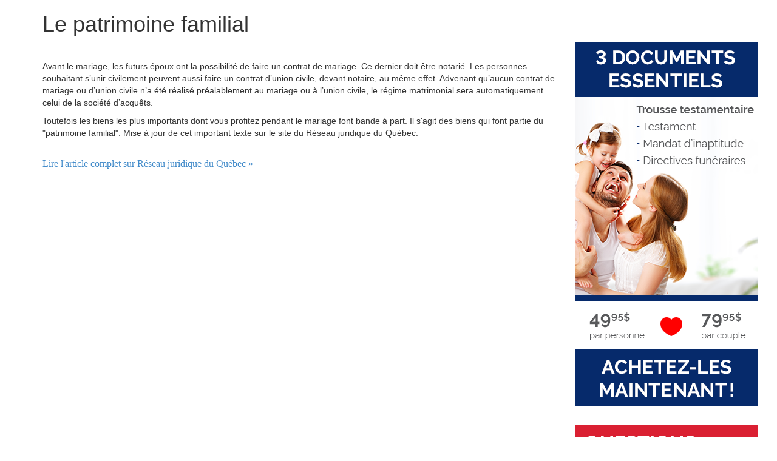

--- FILE ---
content_type: text/html
request_url: https://www.avocat.qc.ca/a_documents/actualites/pages-html/le-patrimoine-familial.htm
body_size: 1480
content:
<!-- C'est page est générée dynamiquement dans /a_documents/actualites/pages-html/ --><!DOCTYPE html><html><head><meta http-equiv='X-UA-Compatible' content='IE=edge'><meta name='viewport' content='width=device-width, initial-scale=1'><link rel='icon' href='/imgs/favicon.jpg'><title>Le patrimoine familial</title><meta http-equiv='Content-Type' content='text/html; charset=iso-8859-1'><link href='/css/2017-main.css' rel='stylesheet' /><script src='//netdna.bootstrapcdn.com/bootstrap/3.1.1/js/bootstrap.min.js'></script><link rel='stylesheet' type='text/css' href='//netdna.bootstrapcdn.com/bootstrap/3.1.1/css/bootstrap.min.css'><link rel='stylesheet' href='/css/font-awesome-4.7.0/css/font-awesome.min.css'><script src='https://ajax.googleapis.com/ajax/libs/jquery/3.2.1/jquery.min.js'></script><script>$(function(){$('#includedHeader').load('/templates/header.htm');});</script></head><body><div id='includedHeader'></div><div class='container'><h1>Le patrimoine familial</h1><div class='row'><div class='col-sm-9'><img src='https://www.avocat.qc.ca/a_documents/actualites/images/img-actualites-rjq.jpg' width='100%' style='border-radius:3px;box-shadow: 5px 5px 5px #ccc;display:none;' /><br /><span style='font-size:small;display:none;'>Photo/image : Réseau juridique du Québec</span><p style='font-size:large;'><p>Avant le mariage, les futurs époux ont la possibilité de faire un contrat de mariage. Ce dernier doit être notarié. Les personnes souhaitant s’unir civilement peuvent aussi faire un contrat d’union civile, devant notaire, au même effet. Advenant qu’aucun contrat de mariage ou d’union civile n’a été réalisé préalablement au mariage ou à l’union civile, le régime matrimonial sera automatiquement celui de la société d’acquêts.</p>
<p>Toutefois les biens les plus importants dont vous profitez pendant le mariage font bande à part. Il s'agit des biens qui font partie du "patrimoine familial". Mise à jour de cet important texte sur le site du Réseau juridique du Québec. </p>
</p><br /><p style='font-size:medium;'><a href='https://www.avocat.qc.ca/public/iipatrimoine.htm' target='_blank'>Lire l'article complet sur Réseau juridique du Québec »</a></p><br /></div><div class='col-sm-3'><p><a href='/testament/tni/testament4.htm'><img src='/snippets/pubs/imgs/trousse-testamentaire_F.png' /><br /><br /><p><a href='/sites/aide/default.asp'><img src='/snippets/pubs/imgs/assistance-juridique_F.png' /><br /><br /></div></div></div><script type='text/javascript'>    $(function() {        var offset = $('#pubdroite').offset();        var topPadding = 15;        $(window).scroll(function() {            if ($(window).scrollTop() > offset.top) {                $('#pubdroite').stop().animate({                    marginTop: $(window).scrollTop() - offset.top + topPadding                });            } else {                $('#pubdroite').stop().animate({                   marginTop: 0                });            };        });    });</script><script src='https://ajax.googleapis.com/ajax/libs/jquery/3.2.1/jquery.min.js'></script><script>$(function(){$('#includedFooter').load('/templates/footer.htm');});</script><div id='includedFooter'></div>
<script defer src="https://static.cloudflareinsights.com/beacon.min.js/vcd15cbe7772f49c399c6a5babf22c1241717689176015" integrity="sha512-ZpsOmlRQV6y907TI0dKBHq9Md29nnaEIPlkf84rnaERnq6zvWvPUqr2ft8M1aS28oN72PdrCzSjY4U6VaAw1EQ==" data-cf-beacon='{"version":"2024.11.0","token":"909b3e3f8648403cb79be62ec3e7f66a","r":1,"server_timing":{"name":{"cfCacheStatus":true,"cfEdge":true,"cfExtPri":true,"cfL4":true,"cfOrigin":true,"cfSpeedBrain":true},"location_startswith":null}}' crossorigin="anonymous"></script>


--- FILE ---
content_type: text/css
request_url: https://www.avocat.qc.ca/css/2017-main.css
body_size: 8544
content:
/*test anti spambot*/
.invisible{
	display: none
}
/*fin*/

/*align le bouton like avec les autres items du top menu */
.fb-like.fb_iframe_widget span{
	vertical-align: top !important;
}

.raleway{
	font-family:Raleway-Regular;
}
.raleway-medium{
	font-family:Raleway-Regular;
	font-size:medium;
}
.punchline{
	background-color:#337AB7;
	font-family:Raleway-ExtraBold;
	color:#fff;
	font-size:x-large;
	text-align:center;
}
.menu-separator{
	border-top:dotted thin #CCC;	
}


.titre-h4{
	font-family:Raleway-ExtraBold;
	font-size:x-large;
}

.section-standardise-texte{
	font-size:large;
}

.div-qu-est-ce-que{
	width:75%;
	text-align:center;
	color:#fff;
	font-size:large;
}

.btn-allez-au-formulaire{
	background-color:#fff;
	border-radius:3px;
	padding:10px;
	color: #00417D;
}

.commentaire_texte{
	width:70%;
	text-align:left;
	font-size:medium;
}
.commentaire_signature{
	width:100%;
	font-weight : bold;
	font-size:small;
	text-align:right;
}


.pourquoi{
	font-family:Raleway-ExtraBold;
	font-size:x-large;
	color:#00417D;
}

#pourquoi_nous ul {
	font-size:medium;
}

#pourquoi_nous li:before {    
	font-family: 'FontAwesome';
	content: '\f00c';
	margin:0 5px 0 -22px;
	color: #00417D;
}

#pourquoi_nous li { 
	margin: 7px 0;
}

/*Questions-Répnses*/
.questions{
	font-family:Raleway-ExtraBold;
	font-size:x-large;
	color:#00417D;
}

#questions_reponses ul{
	font-size:medium;	
}
ul.imgli{
	
}
#questions_reponses li:before {
	margin:0 5px 0 -22px;
}
#questions_reponses li {
	margin: 0px 7px 0px 5px;
}

.que{
	list-style-image: url('/imgs/question_reponses_Q13.png');
	color: #00417D;
}
.rep{	
	list-style-image: url('/imgs/question_reponses_R13.png');
	padding-bottom:10px;
}

/************************************************************************/
/*	Section partners > Enleve Raleway et couleur						*/
/************************************************************************/

.pourquoi_partners{
	font-weight:bolder;
	font-size:x-large;
}

#pourquoi_nous_partners ul {
	font-size:medium;
}

#pourquoi_nous_partners li:before {    
	font-family: 'FontAwesome';
	content: '\f00c';
	margin:0 5px 0 -22px;
}

#pourquoi_nous_partners li { 
	margin: 7px 0;
}

/*Questions-Répnses*/
.questions_partners{
	font-weight:bolder;
	font-size:x-large;
}

#questions_reponses_partners ul{
	font-weight:bolder;
	font-size:x-large;
}

#questions_reponses_partners li:before {
	margin:0 5px 0 -22px;
}
#questions_reponses_partners li {
	margin: 0px 7px 0px 5px;
}

.que_partners{
	list-style-image: url('/imgs/question_reponses_Q13.png');
}
.rep_partners{	
	list-style-image: url('/imgs/question_reponses_R13.png');
	padding-bottom:10px;
}

.subtitle_partners{
	font-weight:bolder;
	font-size:x-large;

}
/************************************************************/




.shadow{
	box-shadow: 5px 5px 5px #ccc;
}

.shadow-services-interactis{
	box-shadow: 3px 3px 3px #ccc;
}

.ff-Raleway{
	font-family:Raleway-Regular;	
}

.bg_arrow_retour{
	border:none;
	background-color:#fff;
	

}
/*Commentaire slider*/
/* Carousel base class */
.carousel {
  height: 145px;
  margin-bottom: 10px;
}

/* Since positioning the image, we need to help out the caption */
.carousel-caption {
  z-index: 10;
}

/* Declare heights because of positioning of img element */
.carousel .item {
  height: 145px;
}
.carousel-inner > .item > img {
  position: absolute;
  top: 0;
  left: 0;
  min-width: 100%;
  height: 300px;
}	
.carousel_medias{
height:50px;
}

/*----------------*/
.carousel-170high {
  height: 170px;
  margin-bottom: 10px;
}

/* Since positioning the image, we need to help out the caption */
.carousel-170high-caption {
  z-index: 10;
}

/* Declare heights because of positioning of img element */
.carousel-170high .item {
  height: 145px;
}
.carousel-170high-inner > .item > img {
  position: absolute;
  top: 0;
  left: 0;
  min-width: 100%;
  height: 300px;
}	
.carousel_medias{
height:50px;
}




/*Style radiobutton & checkBox*/
.rb {
    display: block;
    position: relative;
    padding-left: 35px;
    margin-bottom: 12px;
    cursor: pointer;
    font-size: 22px;
    -webkit-user-select: none;
    -moz-user-select: none;
    -ms-user-select: none;
    user-select: none;
}

/* Hide the browser's default radio button */
.rb input {
    position: absolute;
    opacity: 0;
}

/* Create a custom radio button */
.checkmark {
    position: absolute;
    top: 0;
    left: 0;
    height: 25px;
    width: 25px;
    background-color: #eee;
    border-radius: 50%;
}

/* On mouse-over, add a grey background color */
.rb:hover input ~ .checkmark {
    background-color: #ccc;
}

/* When the radio button is checked, add a blue background */
.rb input:checked ~ .checkmark {
    background-color: #2196F3;
}

/* Create the indicator (the dot/circle - hidden when not checked) */
.checkmark:after {
    content: "";
    position: absolute;
    display: none;
}

/* Show the indicator (dot/circle) when checked */
.rb input:checked ~ .checkmark:after {
    display: block;
}

/* Style the indicator (dot/circle) */
.rb .checkmark:after {
 	top: 9px;
	left: 9px;
	width: 8px;
	height: 8px;
	border-radius: 50%;
	background: white;
}


.textbox-read-only{
background-color:#f5f5f5;
border:solid thin #ccc;
height:35px;
width:75%;	
}

.coupsdecoeur{
	display:inherit;
	width:75%;
}
.coupsdecoeur-en{
	display:inherit;
	width:80%;
}

.checkedStar {
    color: orange;
	font-size: small;
}

.popular-docs{
	display:inherit;
	width:88%;
}

.legend.scheduler-border {
    width:inherit; /* Or auto */
    padding:0 10px; /* To give a bit of padding on the left and right */
    border-bottom:none;
}

.ui-autocomplete {
    z-index: 100 !important;
}

.error-border{
	border:solid thin red;
}
/*-----------------------------------------------------------------------------------------------------------*/
/* Customize menu */
.container-menu{ 
	padding-right:10%;
  	padding-left:10%;
	padding-top:2px;
  	margin-right: auto;
  	margin-left: auto;
}  
/* Fin customize menu */

.scroll-horizontal-instruction{
	display:none; /*Seulement en mobile*/
}

.show-mobile-only{
display:none;
}

red{
color:#F00;
font-size:medium;
}
.modal-dialog {
    width: 666px;
    /*margin: 30px auto;*/
}

#dialogoverlay{
	display: none;
	opacity: .8;
	position: fixed;
	top: 0px;
	left: 0px;
	background: #FFF;
	width: 100%;
	z-index: 10;
}
#dialogbox{
	display: none;
	position: fixed;
	background: #000;
	border-radius:7px; 
	width:550px;
	z-index: 10;
}
#dialogbox > div{ background:#FFF; margin:8px; }
#dialogbox > div > #dialogboxhead{ background: #666; font-size:19px; padding:10px; color:#CCC; }
#dialogbox > div > #dialogboxbody{ background:#333; padding:20px; color:#FFF; }
#dialogbox > div > #dialogboxfoot{ background: #666; padding:10px; text-align:right; }



.justify{
	text-align:justify;
}

/* Collasible/accordeon - debut */
.accordeon{
width:100%;
background-color:#337AB7;
color:#fff;
font-size:medium;
font-family:Raleway-ExtraLight;
text-align:left;
vertical-align:middle;
padding:10px;
cursor:pointer;
}
.show{
display:block;
display:inherit;
}

.hide{
display:none;
} 
/* Collasible - fin */

.formulaire-header{
background-color:#337AB7; /*#00417D;*/
color:#fff;
font-size:xx-large;
padding:10px;
text-align:center;
}

.formulaire{
background-color:#EEE;
border:solid thin #ccc;
padding-top:25px;
padding-left:75px;
padding-right:75px;

}

.img-circle{

border-radius:50%;
border:solid thin #ccc;
}

.circle-text{
	margin-top:-4% 
}


/*
input{
 	height:45px;
    width:100%;
	font-size:large;
}

select{
	height:45px;
    width:100%;
	font-size:large;
}
*/

.clear-menu{
	padding-top:0px;
}

.captcha{
width:75px;
height:40px;
font-size:xx-large;
text-align:center;
text-transform:uppercase
}
.entete-section-bleu{
	font-size: xx-large;
	color:#337AB7; /*#00417D;*/
	text-align:center;
}

.border-left{
	border-left:solid thin #ccc;
}

.border-right{
	border-right:solid thin #ccc;	
}


.border-top-bottom{
	/*border:solid thick #0F0;*/
	border-top:solid thin #CCC;
	border-bottom:solid thin #CCC;	
}

.border-left-right-bottom-lightgray{
	border-left:solid thin;
	border-right:solid thin;
	border-bottom:solid thin;
	border-color:#CCC;
}

.border-bottom-ccc{
	border-bottom:solid thin;
	border-color:#ccc;
}

.border-left-top-right-ccc{
	border-left:solid thin;
	border-top:solid thin;
	border-right:solid thin;
	border-color:#CCC;	
	border-radius:7px 7px 0px 0px;
}

.page-title{
	font-family:Raleway-ExtraBold;
	color:#00417D; /*#337AB7*/	
	font-size:50px;
	text-align:center;
	/*text-transform:uppercase;*/
	padding-top:3%;
}

.page-title-partners{
	
	font-weight:bolder;
	font-size:50px;
	text-align:center;
	padding-top:3%;
	
}

.page-title-affaires-public{
	font-family:Raleway-Light;
	color: #337AB7; /*#00417D;*/	
	text-align:left;
	padding-top:3%;
}

.subtitle{
	font-size:28px;
	font-weight:bolder;
	color:#00417D;
}

/*<prix>*/
prix{
	font-size:36px;
	font-weight:900;
	/*color:#337AB7;*/ /*#00417D;*/
	text-align:center;
}


.indent{
padding-left:44px;
}

div#wrapper ul {
  list-style-type: none;
  content: "\009B \0020";
  text-align:left;
  font-weight:600;
}
div#wrapper li {
  padding-top:2px;
  padding-bottom:2px;
}

div#wrapper h2 {
  text-align:center;
}

blockquote{
border-left: none;
font-size:13px;
}

.no-bullet{
list-style-type: none;
}



.filter-222-6{
background-color: rgba(222, 222, 222, 0.6);
}

q {
  quotes: "“" "”" "‘" "’";
  
}
q:before {
    content: open-quote;
}
q:after {
    content: close-quote;
}

.btn-fbxxxx
{
	float:right;
	width: 85px;
	height:25px;
}  

header{
height:93px;
}

/* Link <a href=""> */
/*Différents bleu : #00417D; - #337AB7 #06F*/
a {
color:#337AB7;
}

a:link {
font-family:Raleway-Medium;
}

a:hover{ 
color:#666;
text-decoration:none;
}

.underline{
text-decoration:underline;
}

.navbar-default .navbar-nav > li > a {	/*Main menu*/
    color: #337AB7; /*#00417D;*/
	/*font-weight:600;*/
}

.dropdown-menu > li > a {
	 color: #337AB7; /*#00417D;*/
}

.cursor-hand{
cursor:pointer;
}
.cursor-hand a{
text-decoration:none;
}

header a:hover{
color:#666;
}


footer a{
color:#fff;
}

.decoration-none a{
text-decoration:none;
}

.no-border{
border:none;
}

.border-top{
border-top:dotted thin #999;
}

.border-bottom{
border-bottom:dotted thin #bbb;
}

.border-bottom-darkgray{
border-bottom:solid thin #C9C9C9;
}


.pub-commanditaires-principaux{
width:300px;
min-height:150px;
}
.pub-commanditaires-majeurs{
width:300px;
min-height:115px;
}
.pub-commanditaires-reguliers{
width:300px;
min-height:65px;
}
.pub-interne{
width:300px;
min-height:600px;
}

.logo{
	height:47px;
	padding-bottom:5px;
}
.logoSectionCode{
	height:65px;
	padding-bottom:5px;
}
.searchBox{
	border:solid thin #ccc;
	border-radius:5px;
	width:222px;
}

.loupe-mobile{
	display:none;
}

.top-section{
	padding-top:0px;	   /*clear menu > Dans le template */
}

.top-section-pub-et-aff{
	padding-top:-220px;	   /*clear menu > Dans le template */
}


.big_img {
background-repeat:no-repeat;
background-size:cover;

}
.bg_filter{
background-color: rgba(222, 222, 222, 0.5);
}


.div_big_img_text {
position:relative;
top:125%;
text-align:center;
width:70%;
min-height:450px;
}

.form{
width:65%;
}

.go-top{
position:fixed;
bottom:100px;
right:15px;
display:none;
z-index:1;

}
.chevron{
height:60px;
width:60px;
border-radius:30px;
background-color:rgba(0,102,255,0.8)
color:#fff;
}



/* Toutes les sections sauf la première*/
.section{
	padding-top:15px;
	padding-bottom:15px;
	padding-left:25px;
}



.uppercase{
text-transform:uppercase;
}
.lower-case{
text-transform:lowercase;
}
.capitalize{				/*First letter Maj*/
text-transform: capitalize;
font-size:medium;
}

.dashed{
	border-bottom: dashed thin;
}

.dotted{
	border-bottom:dotted thin;
}



#spacer{
padding-top:295px;
padding-bottom:215px;
}

.height35{
height:35px;
}

.height45{
height:45px;
}

.height100px{
height:100px;
}

.height110px{
	height:110px;
}

.height120px{
	height:120px;
}

.height125px{
	height:125px;
}

.height150px{
height:150px;
}

.height175px{
	height:175px;
}


.height200px{
	height:200px;
}

.height225px{
	height:225px;
}

.height400px{
	height:400px;
}

.height500px{
	height:500px;
}


.height600px{
	height:600px;
}


.height700px{
	height:700px;
}

.height1500px{
	height:1500px;
}

.min_height100{
	min-height:100px;
}

.min_height125{
	min-height:125px;
}

.min_height150{
	min-height:150px;
}

.min_height175{
	min-height:175px;
}

.min_height200{
	min-height:200px;
}

.min_height222{
	min-height:222px;
}

.min_height235{
	min-height:235px;
}

.min_height250{
	min-height:250px;
}

.min_height265{
	min-height:265px;
}

.min_height275{
	min-height:275px;
}

.min_height300{
	min-height:300px;
}
.min_height325{
	min-height:325px;
}
.min_height333{
	min-height:333px;
}
.min_height350{
	min-height:350px;
}
.min_height400{
	min-height:400px;
}

.min_height444{
	min-height:444px;
}

.min_height500{
	min-height:500px;
}

.min_height555{
	min-height:555px;
}
.min_height666{
	min-height:666px;
}
.min_height675{
	min-height:675px;
}

.min_height700{
	min-height:700px;
}

.min_height725{
	min-height:725px;
}

.min_height750{
	min-height:750px;
}


.min_height777{
	min-height:777px;
}

.min_height888{
	min-height:888px;
}

.min_height999{
	min-height:999px;
}

.min_height1100{
	min-height:1100px;
}

.min_height1200{
	min-height:1200px;
}

.min_height1300{
	min-height:1300px;
}


.min_height1400{
	min-height:1400px;
}


.min_height1500{
	min-height:1500px;
}

.col-centered{
    float: left;
    margin: 0 auto;
}

.float_left{
float:left;
}
.display-inline{
	display:inline;
}
.display-inline-block{
	display:inline-block;
	margin: 0 auto;
}
.commanditaires-majeurs{
width:100%;
height:275px; 
background-color: rgba(0, 0, 255, 0.5);
}

.space_commanditaires{
	padding:125px;
}

.header-embed{
width:100%;
height:444px;
}

.footer-embed{
width:100%;
height:444px;
}



.commanditaires-embed{
width:100%;
height:325px;
	
}






.stretch {
	display:inline-block;
	-webkit-transform:scale(2,1); /* Safari and Chrome */
	-moz-transform:scale(2,1); /* Firefox */
	-ms-transform:scale(2,1); /* IE 9 */
	-o-transform:scale(2,1); /* Opera */
	transform:scale(2,1); /* W3C */
}

.mega_menu{
    width:888px;
    min-height:555px;
    padding:15px;
}

.mega_menu-en{
    width:888px;
    min-height:333px;
	 padding:15px;
    /*padding:10px;*/
	
}


.dm-mega {
  /*transform: translate(-7%, 0);*/
}

.mega_menu2{
    width:555px;
    min-height:500px;
   
}
.dm-mega2 {
  transform: translate(-60%, 0);
}

.anchor{
	/*
  	display: block;
    position: relative;
	padding-top:100px;
	margin-top:-100px;
	*/
	color:#337AB7; /*#00417D;*/
	font-weight:bold;
	padding-top:5px;
}


.anchor_for_fixed_nav {
	display: block;
	position: relative;
	top: -75px;
}

/* Anchor for affaires & public */
/*
.anchor {
	display: block;
	position: relative;
	top: -75px;
}
*/

.black{
	color:#000;
}
.lightgray {
    color:#d5d5d5;
}

.dark-gray{
    color:#5e5c5c;
}

.gray{
    color:gray;
}
.no-bg{
	background-color:transparent;
}

.bg_blue{
	background-color: #337AB7; /*#00417D;*/
}

.bg-red{
	background-color:#F00;
}

.bg-extra-light-gray {
	background-color:#FDFDFD;
}


.bg_light_gray {
background-color:whitesmoke;
}

.bg_light_blue {
background-color:#d7e1eb;
}
/*#c1d1ec | #B9CDEB | #7DA5D7  | #  */		  
.bg_blue_c1d1ec{
	background-color:#7DA5D7;
}

.bg_medium_gray {
background-color:#ddd;
}

.bg_readonly{
background-color:#EBEBE4;
}

.bg_white{
	background-color:#fff;
}
.bg_charcoal{
background-color:#333;
}

.bg_orange{
	background-color:#F60;
}

.bg-light-pink{
	background-color:#fffafa;
}

.bg_vectoriel{
background-image:url(../imgs/rjq_fond_vectoriel.jpg);
background-repeat:no-repeat;
background-size:cover;
}

.highlight{
	background-color:#FF0;
}


.no-format{
background-color:transparent;
border:none;
}
.position-bottom{
	position:fixed;
	bottom:0px;
}

.pos-right-bottom{
	position:absolute;
	bottom:0px;
	right:0px;
	padding-right:10px;
}

.width1pc{
	width:1%;
}
.width2pc{
	width:2%;
}
.width3pc{
	width:3%;
}
.width4pc{
	width:4%;
}
.width5pc{
	width:5%;
}

.width10pc{
	width:10%;
}

.width15pc{
	width:15%;
}

.width20pc{
	width:20%;
}

.width25pc{
	width:25%;
}

.width30pc{
	width:30%;
}

.width31pc{
	width:31%;
}

.width32pc{
	width:32%;
}

.width33pc{
	width:33%;
}


.width35pc{
	width:35%;
}

.width40pc{
	width:40%;
}

.width45pc{
	width:45%;
}

.width49pc{
	width:49%;
}

.width50pc{
	width:50%;
}
.width55pc{
	width:55%;
}
.width60pc{
	width:60%;
}
.width65pc{
	width:65%;
}

.width70pc{
	width:70%;
}

/*Colonne Gauche/Droite laisse 1% de padding*/
.width74pc{
	width:74%;
}

.width24pc{
	width:24%;
}
/*//*/

.width75pc{
	width:75%;
}

.width76pc{
	width:76%;
}


.width80pc{
	width:80%;
}
.width85pc{
	width:85%;
}

.width90pc{
	width:90%;
}

.width95pc{
	width:95%;
}

.width98pc{
	width:98%;
}

.width100pc{
	width:100%;
}

.width1210{
	width:1210px;
}

.xxx-small{
	font-size:5px;
}

.xx-small{
	font-size:10px;
}

.x-small {
    font-size:12px;
}

.small {
    font-size:13px;
}


.medium {
    font-size:16px;
}

.medium-large{
    font-size:18px;
}

.large {
    font-size:20px;
}

.x-large {
    font-size:24px;
}
.xx-large {
    font-size:32px;
}
.xxx-large {
    font-size:36px;
}
.xxxx-large {
    font-size:42px;
}

.xxxxx-large {
    font-size:55px;
}

.size-extra-big{
font-size:72px;
}

.size-mega-big{
font-size:90px;
}

.big-menu-4td-width{
	width:25%;
}

.big-menu-3td-width{
	width:33%;
}

.middle > * {
  vertical-align: middle;
}

.top > * {
  vertical-align: top;
}

.bottom > * {
  vertical-align: bottom;
}

.sub > * {
  vertical-align: sub;
}

.super > * {
  vertical-align: super;
}

.text-top > * {
  vertical-align: text-top;
}

.text-bottom > * {
  vertical-align: text-bottom;
}

.baseline > * {
  vertical-align: baseline;
}



.left{
align-content:left;
text-align:left;
}

/*
.center {
    align-content:center;
    text-align:center; 
}
*/
.center {
    margin: auto;
 	text-align:center;
}

.right{
align-content:right;
text-align:right;
}

.align-vertical{
display: table; overflow: hidden;
display: table-cell; vertical-align: middle;
}

.slightly-bold{
	font-weight:600;
}


.bold {
    font-weight:bold;
}

.bolder {
    font-weight:bolder;
}

.italic{
	font-style:italic;
}


.bleu {
color: #337AB7; /*#00417D;*/
}

.dark-blue {
	color: #00417D;
}


.white {
    color:#fff;
}

.danger{
	color:#F0ABA4;
}
.red{
	color:#F00;
}
.green{
	color:#3C0;
}


.orange{
color:#FF8C00;
}       

.small_spacer {
    height:15px;
}



.medium_spacer {
    height:25px;
}

.big_spacer {
    height:35px;
}
.huge_spacer {
    height:55px;
}

.spacer-horiz-small{
	width:50px;
	
}


.padding-none{
padding-left:0px;	
}

.padding_x-small {
    padding:3px;
}


.padding_small {
    padding:5px;
}

.padding_medium {
    padding:10px;
}

.padding_big {
    padding:15px;
}
.padding_x-big{
	padding:25px;	
}

.padding-top-bottom-small{
	padding-top:5px;
	padding-bottom:5px;
}


.padding-top-bottom-medium{
	padding-top:10px;
	padding-bottom:10px;
}

.padding-top-bottom-big{
	padding-top:15px;
	padding-bottom:15px;
}

.padding-left-small{
	padding-left:10px;
}	

.padding-left-medium{
	padding-left:15px;
}	

.padding-left-big{
	padding-left:30px;
}

.padding-left-xx-big{
	padding-left:66px;
}

.padding-right-small{
	padding-right:15px;
}

.padding-right-medium{
	padding-right:25px;
}

.padding-right-big{
	padding-right:30px;
}

.padding-right-quote{
	padding-right:0px;
}
.padding-left-right-medium{
	padding-left:8px;
	padding-right:8px;
}

.padding-left-right-big{
	padding-left:13px;
	padding-right:13px;
}

.padding-top-3px{
	padding-top:3px;
}

.padding-top-5px{
	padding-top:5px;
}

.padding-top-10px{
	padding-top:10px;
}

.padding-top-15px{
	padding-top:15px;
}

.padding-top-20px{
	padding-top:20px;
}

.padding-top-25px{
	padding-top:25px;
}

.padding-top-30px{
	padding-top:30px;
}

.padding-top-35px{
	padding-top:35px;
}

.padding-top-xx-big{
	padding-top:70px;
}


.padding-bottom-3px{
	padding-bottom:3px;
}

.padding-bottom-5px{
	padding-bottom:5px;
}

.padding-bottom-10px{
	padding-bottom:10px;
}

.padding-bottom-big{
	padding-bottom:25px;
}

.padding-bottom-x-big{
	padding-bottom:45px;
}
.padding-bottom-xx-big{
	padding-bottom:125px;
}


.btn-custom {
  background-color: #337AB7; /*#00417D;*/
  color:#fff;     
}

.btn-bleu {
	background-color:#337AB7; /*#00417D;*/
	color:#fff;
	padding:15px;
	/*border-radius:7px;*/  
}

.btn-orange {
	background-color:#F36B22;
	color:#fff;
	padding:15px;
	/*border-radius:7px;*/  
}

.btn-gray {
	background-color:#ccc; 
	color:#666;  
}

.btn-red{
	background-color:#F00;
	border-radius:5px;
	padding:10px;
	border:none;
	color:#fff;
	font-size:14px;
}

.btn-white {
	background-color:#fff;
	color:#00417D;
	padding:15px;  
}

.btn-commander{
	background-color:#337AB7; /*#00417D;*/
	color:#fff;
	border-radius:5px;
	border:none;
	width:50%;
	padding:15px;
	font-size:large;
}

.btn-disable{
	background-color:#ccc;
	color:#fff;
	border-radius:5px;
	border:none;
	width:50%;
	padding:15px;
	font-size:large;
}
.btn-edge-blue{
border:solid thin #337AB7; /*#00417D;*/
border-radius:5px;

}

.btn-interactif{
	background-color:#337AB7; /*#00417D;*/
	color:#fff;
	border-radius:5px;
	border:none;
	width:75%;
	padding:15px;
	font-size:large;
}

.border {
    border:solid thin;
}

.border-red{
	 border:solid thin #F00;
}

.border-top-bottom-red{
	border-top:dotted thin #F00;
	border-bottom:dotted thin #F00;
}

.border-extra-lightgray{
	border:solid thin #dedede;
}

.border-lightgray{
	border:solid thin #d5d5d5;
}

.border-medium-gray{
	border:solid thin #aaaaaa;
}


.border-darkgray{
border:solid thin #5e5c5c;
}

.border-lightblue{
border:solid thin #337AB7;
}

.border-darkblue{
border:solid thin #00417D;
}

.border-green{
	border:solid thin #3C0;
}

.border-white{
border:solid thin #fff;
}

/* 4 coins arrondi */
.radius-1111{
	border-radius:1px;	
}

.radius-2222{
	border-radius:2px;	
}

.radius-3333{
	border-radius:3px;	
}

.radius-4444{
	border-radius:4px;	
}

.radius-5555{
	border-radius:5px;	
}

.radius-7777{
	border-radius:7px;
}

.radius-9999{
	border-radius:9px;
}

/* Bas Arrondi */
.radius-0055{
	border-radius:0px 0px 5px 5px;
}

.radius-0077{
	border-radius:0px 0px 7px 7px;
}
.radius-0099{
	border-radius:0px 0px 9px 9px;
}

/* haut Arrondi */
.radius-5500{
	border-radius:5px 5px 0px 0px;
}

.rotate90deg {
    -webkit-transform: rotate(90deg);
    -moz-transform: rotate(90deg);
    -o-transform: rotate(90deg);
    -ms-transform: rotate(90deg);
    transform: rotate(90deg);
}

.huerotate {-webkit-filter: hue-rotate(180deg); filter: hue-rotate(180deg);}

.overlay {
    background-color: rgba(0,0,0,0.5); /*dim the background*/
}

.rnd_brd_blue_noBg {
    border:solid thin #337AB7; /*#00417D;*/
    border-radius:5px;
}

.txtbox {
    height:45px;
    width:100%;
}

.txtbox-search {
    height:20px;
    width:25%;
}
.txtbox-testament-interactif{
 width:60%;
 height:30px;
}
.txtNum{
	text-align:right;
}
/* Radio button */
.custom-radio input[type="radio"] {
    display:none;
}

.custom-radio input[type="radio"] + label {
    font-size:14px;
   	text-transform: uppercase;
   	color: #601d0d;
   	cursor: pointer;
}

.custom-radio input[type="radio"] + label span {
    display:inline-block;
    width:8px;
    height:8px;
    margin:-1px 4px 0 0;
    vertical-align:middle;
    cursor:pointer;
    -moz-border-radius:  50%;
    border-radius:  50%;
}

/* The trick: border creates same look as the radio button usually have */
/* remove it to see what happens */
.custom-radio input[type="radio"] + label span {
    background-color: #c4c4c4; /* have to be of the same color */
    border: 4px solid #c4c4c4; /* have to be of the same color */
}

/* Checked state for radio */
.custom-radio input[type="radio"]:checked + label span{
     background-color: #611906;
}

.textarea{
width:100%;
height:100px; 
} 

.txtbox10pc{
	width:10%;
	height:35px;
}

.txtbox15pc{
	width:15%;
	height:35px;
}
.txtbox25pc{
	width:25%;
	height:35px;
}

.txtbox35pc{
	width:35%;
	height:35px;
}

.txtbox40pc{
	width:40%;
	height:35px;
}
.txtbox45pc{
	width:45%;
	height:35px;
}
.txtbox50pc{
	width:50%;
	height:35px;
}

.txtbox75pc{
	width:75%;
	height:35px;
}

.txtbox100pc{
	width:100%;
	height:45px;
}

.txtbox-2-same-line-10pc {
    height:45px;
	width:10%;
}

.txtbox-2-same-line-15pc {
    height:45px;
	width:15%;
}

.txtbox-2-same-line-25pc {
    height:45px;
	width:25%;
}

.txtbox-2-same-line-33pc {
    height:45px;
	width:33%;	/*Laisse un espace*/
}

.txtbox-2-same-line-50pc {
    height:45px;
	width:49%;	/*Laisse un espace*/
}

.txtbox-2-same-line-80pc {
    height:45px;
	width:80%;
}

.txtbox-medium {
    height:35px;
    width:525px;
}

/*
.fade {
opacity: 0.5;
filter: alpha(opacity=40); /* msie */
}
*/

.footer {
    background-color:#4f4f4f;
    color:#fff;
}

.navbar-custom {
color: #FFFFFF;
background-color: #fff;
}

.top_row {
    text-align:right;
    width:100%;
    padding-top:1px;
   
}
.smooth { transition: height .5s }


/*----------------STYLE RADIO ET CHECKBOX -------------------*/
label.btn span {
  font-size: 1.5em ;
}

label input[type="radio"] ~ i.fa.fa-circle-o{
    color: #c8c8c8;    display: inline;
}
label input[type="radio"] ~ i.fa.fa-dot-circle-o{
    display: none;
}
label input[type="radio"]:checked ~ i.fa.fa-circle-o{
    display: none;
}
label input[type="radio"]:checked ~ i.fa.fa-dot-circle-o{
    color: #7AA3CC;    display: inline;
}
label:hover input[type="radio"] ~ i.fa {
color: #7AA3CC;
}

label input[type="checkbox"] ~ i.fa.fa-square-o{
    color: #c8c8c8;    display: inline;
}
label input[type="checkbox"] ~ i.fa.fa-check-square-o{
    display: none;
}
label input[type="checkbox"]:checked ~ i.fa.fa-square-o{
    display: none;
}
label input[type="checkbox"]:checked ~ i.fa.fa-check-square-o{
    color: #7AA3CC;    display: inline;
}
label:hover input[type="checkbox"] ~ i.fa {
color: #7AA3CC;
}

div[data-toggle="buttons"] label.active{
    color: #7AA3CC;
}

div[data-toggle="buttons"] label {
display: inline-block;
padding: 6px 12px;
margin-bottom: 0;
font-size: 14px;
font-weight: normal;
line-height: 2em;
text-align: left;
white-space: nowrap;
vertical-align: top;
cursor: pointer;
background-color: none;
border: 0px solid 
#c8c8c8;
border-radius: 3px;
color: #c8c8c8;
-webkit-user-select: none;
-moz-user-select: none;
-ms-user-select: none;
-o-user-select: none;
user-select: none;
}

div[data-toggle="buttons"] label:hover {
color: #7AA3CC;
}

div[data-toggle="buttons"] label:active, div[data-toggle="buttons"] label.active {
-webkit-box-shadow: none;
box-shadow: none;
}

.wraptext{
word-wrap:break-word;
}


/*Toggle switch*/
.switch {
  position: relative;
  display: inline-block;
  width: 60px;
  height: 34px;
}

.switch input {display:none;}

.slider {
  position: absolute;
  cursor: pointer;
  top: 0;
  left: 0;
  right: 0;
  bottom: 0;
  background-color: #ccc;
  -webkit-transition: .4s;
  transition: .4s;
}

.slider:before {
  position: absolute;
  content: "";
  height: 26px;
  width: 26px;
  left: 4px;
  bottom: 4px;
  background-color: white;
  -webkit-transition: .4s;
  transition: .4s;
}

input:checked + .slider {
  background-color: #2196F3;
}

input:focus + .slider {
  box-shadow: 0 0 1px #2196F3;
}

input:checked + .slider:before {
  -webkit-transform: translateX(26px);
  -ms-transform: translateX(26px);
  transform: translateX(26px);
}

/* Rounded sliders */
.slider.round {
  border-radius: 34px;
}

.slider.round:before {
  border-radius: 50%;
}

/*Pour commanditaires desktop > en mobile on remet à center*/
.major-sponsors-closer-right{
	text-align:right;
}

.major-sponsors-closer-left{
	text-align:left;
}

.pos-div-pub{
	position:relative;
	left:925px;
}
.pub-col-droite{
	border:solid thin #999;
	background-color: #eee; 
    font-size: small;
    text-align: center; 
    font-weight: bold;
    border: 2px solid #337AB7;
    -webkit-border-radius: 10px;
    border-radius: 10px;
	padding:15px;
}

/* Tooltip maison */
a.info {
	position: relative;
	text-decoration: none;
	color: black;
}
a.info span {
	display: none;
}
a.info:hover {
	background: none; /* correction d'un bug IE */
	z-index: 500;
}
a.info:hover span {
	display: inline;
	position: absolute;
	width:250px;
	top: -2em;
	left: 2em;
	background:#333;
	text-align: left;
	color: white;
	padding: 5;
}

/*Testmanet notarié*/
.btn-cust{
	width:36% !important;	
}
.txt-small{
	width:15% !important;	
}

	

/*==============================================================================================================================================================================================================================*/
/*   																									MOBILE																													*/
/*==============================================================================================================================================================================================================================*/


@media (max-width: 1200px) {
	.fixBottomWhenMobile{
		position:fixed;
		bottom:20px;
		width:50%;
	}	
	
	.coupsdecoeur{
		width:100%;
		overflow-x: scroll;
    	white-space: nowrap;
	}
		
	.logo{
		height:35px;
		
	}
	
	.div-qu-est-ce-que{
		width:100%;
	}
    
	.navbar-header {
        float: none;
    }
    .navbar-left,.navbar-right {
        float: none !important;
    }
    .navbar-toggle {
        display: block;
    }
    .navbar-collapse {
        border-top: 1px solid transparent;
        box-shadow: inset 0 1px 0 rgba(255,255,255,0.1);
    }
    .navbar-fixed-top {
        top: 0;
        border-width: 0 0 1px;
    }
    .navbar-collapse.collapse {
        display: none!important;
    }
    .navbar-nav {
        float: none!important;
        margin-top: 7.5px;
    }
    .navbar-nav>li {
        float: none;
    }
    .navbar-nav>li>a {
        padding-top: 10px;
        padding-bottom: 10px;
    }
    .collapse.in{
        display:block !important;
    }


/* Customize menu */
.container-menu{ 
	padding-right:1%;
  	padding-left:1%;
  	margin-right: auto;
  	margin-left: auto;
}  
/* Fin customize menu */

.scroll-horizontal-instruction{
	display:inherit; /*Seulement en mobile*/
}

.loupe-mobile{
	display:inline;
	height:45px;
}
.searchBox{
	display:none;
}
.loupe-desktop{
	display:none;
}

.spacer-for-mobile-only{
	padding-top:10px;
}

.img-for-mobile{
width:75%;
}

/*overwrite les valeurs*/
.min_height444{
	min-height:275px;
}
.min_height500{
	min-height:275px;
}

.page-title{
font-size:32px;
}


.justify{
	text-align:inherit; /* sort tout croche en mobile*/
}

.formulaire{
	width:100%;
	padding:0px;
}


.txtbox-search {
    width:85%;
	
}
.txtbox-search-mobile {
    width:95%;
	height:35px;
}

.txtbox10pc{
	width:99%;
}

.txtbox15pc{
	width:99%;
}
.txtbox25pc{
	width:99%;
}
.txtbox35pc{
	width:99%;
}
.txtbox40pc{
	width:99%;
}
.txtbox45pc{
	width:99%;
}

.txtbox50pc{
	width:99%;
}

.txtbox75pc{
	width:99%;
}

.captcha{
width:50%;
text-align="center"
}

.subtitle{
	font-size:large;
}

/*<prix>*/
prix{
	font-size:x-large;
}
	
.btn-commander{
	width:75%;
}

.top-section{
	/*padding-top:40px;*/	   /*clear menu > Dans le template */
}

.modal-dialog {
    width: 98%;
    /*margin: 30px auto;*/
}

/* Toutes les sections sauf la première*/
.section{
	padding-top:10px;
	padding-bottom:10px;
	padding-left:0px;
}


/*Sert principalement à padder verticalement les commanditaires en mobile */
.padding-bottom-small{
	padding-bottom:10px;
}


.padding-left-big{
	padding-left:10px;
}

.padding-right-big{
	padding-right:10px;
}

.padding-right-quote{
	padding-right:10px;
}



.pub{
width:98%;
}


.mega_menu{
	width:100%;
	min-height:1000px;
	/*padding-left:25%;*/
}
.dm-mega {
 /* transform: translate(-1%, 0);*/
}

.mega_menu2{
    width:555px;
    min-height:500px;
   
}
.dm-mega2 {
  transform: translate(-60%, 0);
}



.col-centered{
		float: none;
		margin: 0 auto;
	}

.min_height333{
	min-height:125px;
}

.reduce-text-size-for-mobile{
font-size:24px;
}

.large{
font-size:large;
}
.x-large {
    font-size:x-large
}	
.xxx-large {
    font-size:xx-large;
}	
.xxxx-large {
    font-size:x-large;
}
.commanditaires{
	height:auto;
	background-color: rgba(0, 0, 255, 0.5);
	padding-bottom:10px;
	}
.space_commanditaires{
		display:block;
		padding:5px;
	}

   	.top_row {
	padding-right: 1px;
    }
    
    .txtbox {
	width:98%;
	}
	
.big-menu-3td-width{
	width:100%;
}
.big-menu-4td-width{
	width:100%;
}

.width1pc{
	width:100%;
}
.width2pc{
	width:100%;
}
.width5pc{
	width:100%;
}
.width10pc{
	width:100%;
}
.width15pc{
	width:100%;
}
.width20pc{
	width:100%;
}

.width25pc{
	width:100%;
}

.width30pc{
	width:100%;
}
.width31pc{
	width:100%;
}
.width32pc{
	width:100%;
}
.width33pc{
	width:100%;
}
.width35pc{
	width:100%;
}
.width40pc{
	width:100%;
}
.width45pc{
	width:100%;
}
.width49pc{
	width:100%;
}
.width50pc{
	width:100%;
}
.width55pc{
	width:100%;
}
.width60pc{
	width:100%;
}
.width65pc{
width:100%;
}
.width70pc{
	width:90%;
}
.width75pc{
	width:100%;
}
.width80pc{
	width:100%;
}
.width85pc{
	width:100%;
}
.width90pc{
	width:100%;
}

.width95pc{
	width:100%
}

.width98pc{
	width:100%;
}

.width1210{
	width:100%;
}
.break_under_480{
visibility:inherit;
}

.txtbox-medium {
    width:100%;
}

.txtbox-2-same-line-10pc {
	width:25%;
}

.txtbox-2-same-line-25pc {
	width:50%;
}

.txtbox-2-same-line-33pc {
	width:100%;
}
.txtbox-2-same-line-50pc {
	width:100%;
}
.txtbox-2-same-line-80pc {
   width:100%;
}


/*Pour commanditaires desktop > en mobile on remet à center*/
.major-sponsors-closer-right{
	text-align:center;
}

.major-sponsors-closer-left{
	text-align:center;
}

@media (min-width: 200px) and (max-width: 576px) { 
	/*controls pour testament notarié/Devant témoins interactif*/
	.textbox-leg{
		height:20px;
		font-size:x-small;
	}
	
	
	tb-for-3cols{
		width:20% !important;
	}
	
	tb-for-4cols{
		width:1% !important;
	}
	
	
	.btnxsm{
		/*border:solid thick red !important;*/
		width:85px;
		height:25px;
		font-size:xx-small;
	}	
	
	.btn-cust{
		width:45% !important;	
	}
	.txt-small{
		width:30% !important;	
	}
	
}